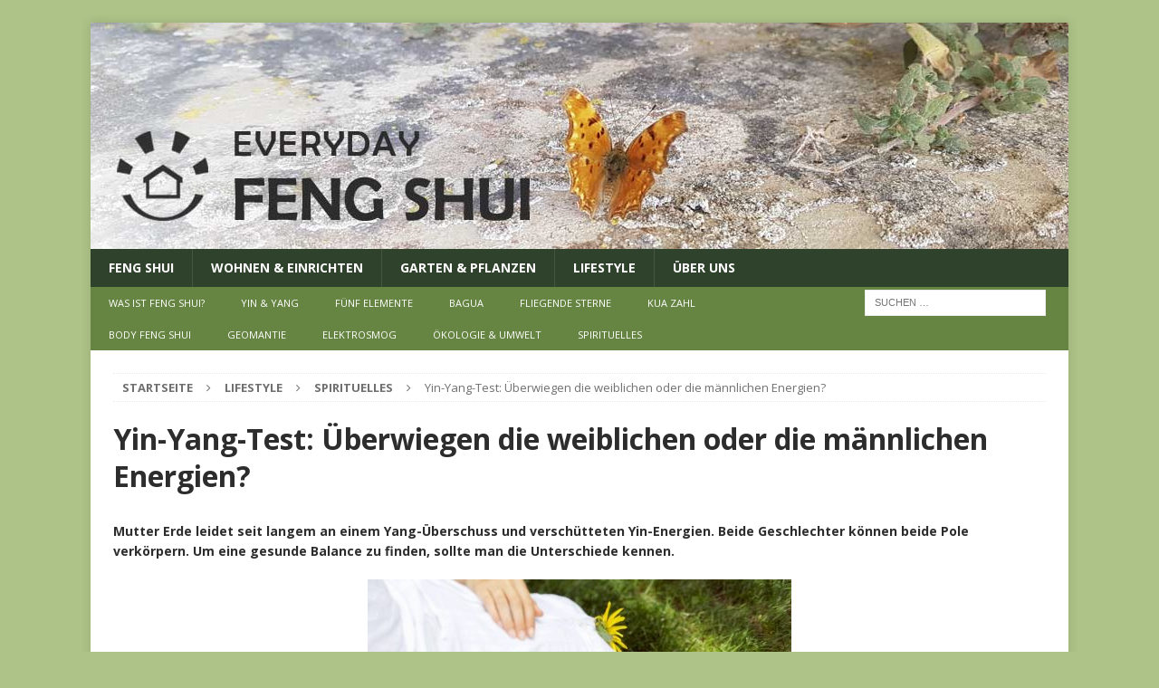

--- FILE ---
content_type: text/html; charset=UTF-8
request_url: https://www.everyday-feng-shui.de/yinyang-test-ueberwiegen-die-weiblichen-oder-die-maennlichen-energien/
body_size: 17481
content:
<!DOCTYPE html>
<html class="no-js mh-disable-sb" lang="de">
<head>
<meta charset="UTF-8">
<meta name="viewport" content="width=device-width, initial-scale=1.0">
<link rel="profile" href="http://gmpg.org/xfn/11" />
<link rel="pingback" href="https://www.everyday-feng-shui.de/feng-shui-news/xmlrpc.php" />
<meta name='robots' content='index, follow, max-image-preview:large, max-snippet:-1, max-video-preview:-1' />
	<style>img:is([sizes="auto" i], [sizes^="auto," i]) { contain-intrinsic-size: 3000px 1500px }</style>
	<style type='text/css'>
						#tarinner #dsgvonotice_footer a, .dsgvonotice_footer_separator {
							
							color: #ffffff !important;
							
						}
												
					</style>
	<!-- This site is optimized with the Yoast SEO plugin v25.9 - https://yoast.com/wordpress/plugins/seo/ -->
	<title>Yin-Yang-Test: Welche Energien überwiegen?</title>
	<meta name="description" content="Mutter Erde leidet seit langem an einem Yang-Überschuss und verschütteten Yin-Energien. Beide Geschlechter können beide Pole verkörpern. Um eine gesunde Balance zu finden, sollte man die Unterschiede kennen. " />
	<link rel="canonical" href="https://www.everyday-feng-shui.de/yinyang-test-ueberwiegen-die-weiblichen-oder-die-maennlichen-energien/" />
	<meta property="og:locale" content="de_DE" />
	<meta property="og:type" content="article" />
	<meta property="og:title" content="Yin-Yang-Test: Welche Energien überwiegen?" />
	<meta property="og:description" content="Mutter Erde leidet seit langem an einem Yang-Überschuss und verschütteten Yin-Energien. Beide Geschlechter können beide Pole verkörpern. Um eine gesunde Balance zu finden, sollte man die Unterschiede kennen. " />
	<meta property="og:url" content="https://www.everyday-feng-shui.de/yinyang-test-ueberwiegen-die-weiblichen-oder-die-maennlichen-energien/" />
	<meta property="og:site_name" content="Everyday Feng Shui" />
	<meta property="article:published_time" content="2017-09-03T08:12:38+00:00" />
	<meta property="article:modified_time" content="2025-08-31T17:14:41+00:00" />
	<meta property="og:image" content="https://www.everyday-feng-shui.de/feng-shui-news/wp-content/uploads/2017/08/Frau-Tom-Merton-flickr.jpg" />
	<meta property="og:image:width" content="1024" />
	<meta property="og:image:height" content="640" />
	<meta property="og:image:type" content="image/jpeg" />
	<meta name="author" content="Irmgard Brottrager" />
	<meta name="twitter:card" content="summary_large_image" />
	<meta name="twitter:label1" content="Verfasst von" />
	<meta name="twitter:data1" content="Irmgard Brottrager" />
	<meta name="twitter:label2" content="Geschätzte Lesezeit" />
	<meta name="twitter:data2" content="5 Minuten" />
	<script type="application/ld+json" class="yoast-schema-graph">{"@context":"https://schema.org","@graph":[{"@type":"WebPage","@id":"https://www.everyday-feng-shui.de/yinyang-test-ueberwiegen-die-weiblichen-oder-die-maennlichen-energien/","url":"https://www.everyday-feng-shui.de/yinyang-test-ueberwiegen-die-weiblichen-oder-die-maennlichen-energien/","name":"Yin-Yang-Test: Welche Energien überwiegen?","isPartOf":{"@id":"https://www.everyday-feng-shui.de/#website"},"primaryImageOfPage":{"@id":"https://www.everyday-feng-shui.de/yinyang-test-ueberwiegen-die-weiblichen-oder-die-maennlichen-energien/#primaryimage"},"image":{"@id":"https://www.everyday-feng-shui.de/yinyang-test-ueberwiegen-die-weiblichen-oder-die-maennlichen-energien/#primaryimage"},"thumbnailUrl":"https://www.everyday-feng-shui.de/feng-shui-news/wp-content/uploads/2017/08/Frau-Tom-Merton-flickr.jpg","datePublished":"2017-09-03T08:12:38+00:00","dateModified":"2025-08-31T17:14:41+00:00","author":{"@id":"https://www.everyday-feng-shui.de/#/schema/person/f24e9e0b94ecd9a5c6cc9d6bae239bb1"},"description":"Mutter Erde leidet seit langem an einem Yang-Überschuss und verschütteten Yin-Energien. Beide Geschlechter können beide Pole verkörpern. Um eine gesunde Balance zu finden, sollte man die Unterschiede kennen. ","breadcrumb":{"@id":"https://www.everyday-feng-shui.de/yinyang-test-ueberwiegen-die-weiblichen-oder-die-maennlichen-energien/#breadcrumb"},"inLanguage":"de","potentialAction":[{"@type":"ReadAction","target":["https://www.everyday-feng-shui.de/yinyang-test-ueberwiegen-die-weiblichen-oder-die-maennlichen-energien/"]}]},{"@type":"ImageObject","inLanguage":"de","@id":"https://www.everyday-feng-shui.de/yinyang-test-ueberwiegen-die-weiblichen-oder-die-maennlichen-energien/#primaryimage","url":"https://www.everyday-feng-shui.de/feng-shui-news/wp-content/uploads/2017/08/Frau-Tom-Merton-flickr.jpg","contentUrl":"https://www.everyday-feng-shui.de/feng-shui-news/wp-content/uploads/2017/08/Frau-Tom-Merton-flickr.jpg","width":1024,"height":640,"caption":"Foto (C) Tom Merton / flickr"},{"@type":"BreadcrumbList","@id":"https://www.everyday-feng-shui.de/yinyang-test-ueberwiegen-die-weiblichen-oder-die-maennlichen-energien/#breadcrumb","itemListElement":[{"@type":"ListItem","position":1,"name":"Start","item":"https://www.everyday-feng-shui.de/"},{"@type":"ListItem","position":2,"name":"Feng Shui","item":"https://www.everyday-feng-shui.de/wissen/"},{"@type":"ListItem","position":3,"name":"Yin &amp; Yang","item":"https://www.everyday-feng-shui.de/wissen/yin-yang/"},{"@type":"ListItem","position":4,"name":"Yin-Yang-Test: Überwiegen die weiblichen oder die männlichen Energien?"}]},{"@type":"WebSite","@id":"https://www.everyday-feng-shui.de/#website","url":"https://www.everyday-feng-shui.de/","name":"Everyday Feng Shui","description":"Schöner Wohnen &amp; Besser Leben mit Feng Shui","potentialAction":[{"@type":"SearchAction","target":{"@type":"EntryPoint","urlTemplate":"https://www.everyday-feng-shui.de/?s={search_term_string}"},"query-input":{"@type":"PropertyValueSpecification","valueRequired":true,"valueName":"search_term_string"}}],"inLanguage":"de"},{"@type":"Person","@id":"https://www.everyday-feng-shui.de/#/schema/person/f24e9e0b94ecd9a5c6cc9d6bae239bb1","name":"Irmgard Brottrager","image":{"@type":"ImageObject","inLanguage":"de","@id":"https://www.everyday-feng-shui.de/#/schema/person/image/","url":"https://www.everyday-feng-shui.de/feng-shui-news/wp-content/uploads/2011/06/irmgard-brottrager-s-150x150.jpg","contentUrl":"https://www.everyday-feng-shui.de/feng-shui-news/wp-content/uploads/2011/06/irmgard-brottrager-s-150x150.jpg","caption":"Irmgard Brottrager"},"description":"Irmgard Brottrager ist Dipl.Ing. für Architektur und Innenarchitektur. Sie beschäftigt sich vorzugsweise mit Themen, die mit dem Menschen und seinem Umfeld zu tun haben. Hier gibt es weitere Infos zur Autorin.","sameAs":["https://www.everyday-feng-shui.de/unser-redaktionsteam/#irmgard-brottrager"],"url":"https://www.everyday-feng-shui.de/autoren/irmgard-brottrager/"}]}</script>
	<!-- / Yoast SEO plugin. -->


<link rel='dns-prefetch' href='//www.everyday-feng-shui.de' />
<link rel='dns-prefetch' href='//fonts.googleapis.com' />
<link rel="alternate" type="application/rss+xml" title="Everyday Feng Shui &raquo; Feed" href="https://www.everyday-feng-shui.de/feed/" />
<script type="text/javascript">
/* <![CDATA[ */
window._wpemojiSettings = {"baseUrl":"https:\/\/s.w.org\/images\/core\/emoji\/16.0.1\/72x72\/","ext":".png","svgUrl":"https:\/\/s.w.org\/images\/core\/emoji\/16.0.1\/svg\/","svgExt":".svg","source":{"concatemoji":"https:\/\/www.everyday-feng-shui.de\/feng-shui-news\/wp-includes\/js\/wp-emoji-release.min.js?ver=6.8.2"}};
/*! This file is auto-generated */
!function(s,n){var o,i,e;function c(e){try{var t={supportTests:e,timestamp:(new Date).valueOf()};sessionStorage.setItem(o,JSON.stringify(t))}catch(e){}}function p(e,t,n){e.clearRect(0,0,e.canvas.width,e.canvas.height),e.fillText(t,0,0);var t=new Uint32Array(e.getImageData(0,0,e.canvas.width,e.canvas.height).data),a=(e.clearRect(0,0,e.canvas.width,e.canvas.height),e.fillText(n,0,0),new Uint32Array(e.getImageData(0,0,e.canvas.width,e.canvas.height).data));return t.every(function(e,t){return e===a[t]})}function u(e,t){e.clearRect(0,0,e.canvas.width,e.canvas.height),e.fillText(t,0,0);for(var n=e.getImageData(16,16,1,1),a=0;a<n.data.length;a++)if(0!==n.data[a])return!1;return!0}function f(e,t,n,a){switch(t){case"flag":return n(e,"\ud83c\udff3\ufe0f\u200d\u26a7\ufe0f","\ud83c\udff3\ufe0f\u200b\u26a7\ufe0f")?!1:!n(e,"\ud83c\udde8\ud83c\uddf6","\ud83c\udde8\u200b\ud83c\uddf6")&&!n(e,"\ud83c\udff4\udb40\udc67\udb40\udc62\udb40\udc65\udb40\udc6e\udb40\udc67\udb40\udc7f","\ud83c\udff4\u200b\udb40\udc67\u200b\udb40\udc62\u200b\udb40\udc65\u200b\udb40\udc6e\u200b\udb40\udc67\u200b\udb40\udc7f");case"emoji":return!a(e,"\ud83e\udedf")}return!1}function g(e,t,n,a){var r="undefined"!=typeof WorkerGlobalScope&&self instanceof WorkerGlobalScope?new OffscreenCanvas(300,150):s.createElement("canvas"),o=r.getContext("2d",{willReadFrequently:!0}),i=(o.textBaseline="top",o.font="600 32px Arial",{});return e.forEach(function(e){i[e]=t(o,e,n,a)}),i}function t(e){var t=s.createElement("script");t.src=e,t.defer=!0,s.head.appendChild(t)}"undefined"!=typeof Promise&&(o="wpEmojiSettingsSupports",i=["flag","emoji"],n.supports={everything:!0,everythingExceptFlag:!0},e=new Promise(function(e){s.addEventListener("DOMContentLoaded",e,{once:!0})}),new Promise(function(t){var n=function(){try{var e=JSON.parse(sessionStorage.getItem(o));if("object"==typeof e&&"number"==typeof e.timestamp&&(new Date).valueOf()<e.timestamp+604800&&"object"==typeof e.supportTests)return e.supportTests}catch(e){}return null}();if(!n){if("undefined"!=typeof Worker&&"undefined"!=typeof OffscreenCanvas&&"undefined"!=typeof URL&&URL.createObjectURL&&"undefined"!=typeof Blob)try{var e="postMessage("+g.toString()+"("+[JSON.stringify(i),f.toString(),p.toString(),u.toString()].join(",")+"));",a=new Blob([e],{type:"text/javascript"}),r=new Worker(URL.createObjectURL(a),{name:"wpTestEmojiSupports"});return void(r.onmessage=function(e){c(n=e.data),r.terminate(),t(n)})}catch(e){}c(n=g(i,f,p,u))}t(n)}).then(function(e){for(var t in e)n.supports[t]=e[t],n.supports.everything=n.supports.everything&&n.supports[t],"flag"!==t&&(n.supports.everythingExceptFlag=n.supports.everythingExceptFlag&&n.supports[t]);n.supports.everythingExceptFlag=n.supports.everythingExceptFlag&&!n.supports.flag,n.DOMReady=!1,n.readyCallback=function(){n.DOMReady=!0}}).then(function(){return e}).then(function(){var e;n.supports.everything||(n.readyCallback(),(e=n.source||{}).concatemoji?t(e.concatemoji):e.wpemoji&&e.twemoji&&(t(e.twemoji),t(e.wpemoji)))}))}((window,document),window._wpemojiSettings);
/* ]]> */
</script>
<style id='wp-emoji-styles-inline-css' type='text/css'>

	img.wp-smiley, img.emoji {
		display: inline !important;
		border: none !important;
		box-shadow: none !important;
		height: 1em !important;
		width: 1em !important;
		margin: 0 0.07em !important;
		vertical-align: -0.1em !important;
		background: none !important;
		padding: 0 !important;
	}
</style>
<link rel="stylesheet" href="https://www.everyday-feng-shui.de/feng-shui-news/wp-content/cache/minify/cb9e1.css" media="all" />

<style id='classic-theme-styles-inline-css' type='text/css'>
/*! This file is auto-generated */
.wp-block-button__link{color:#fff;background-color:#32373c;border-radius:9999px;box-shadow:none;text-decoration:none;padding:calc(.667em + 2px) calc(1.333em + 2px);font-size:1.125em}.wp-block-file__button{background:#32373c;color:#fff;text-decoration:none}
</style>
<style id='global-styles-inline-css' type='text/css'>
:root{--wp--preset--aspect-ratio--square: 1;--wp--preset--aspect-ratio--4-3: 4/3;--wp--preset--aspect-ratio--3-4: 3/4;--wp--preset--aspect-ratio--3-2: 3/2;--wp--preset--aspect-ratio--2-3: 2/3;--wp--preset--aspect-ratio--16-9: 16/9;--wp--preset--aspect-ratio--9-16: 9/16;--wp--preset--color--black: #000000;--wp--preset--color--cyan-bluish-gray: #abb8c3;--wp--preset--color--white: #ffffff;--wp--preset--color--pale-pink: #f78da7;--wp--preset--color--vivid-red: #cf2e2e;--wp--preset--color--luminous-vivid-orange: #ff6900;--wp--preset--color--luminous-vivid-amber: #fcb900;--wp--preset--color--light-green-cyan: #7bdcb5;--wp--preset--color--vivid-green-cyan: #00d084;--wp--preset--color--pale-cyan-blue: #8ed1fc;--wp--preset--color--vivid-cyan-blue: #0693e3;--wp--preset--color--vivid-purple: #9b51e0;--wp--preset--gradient--vivid-cyan-blue-to-vivid-purple: linear-gradient(135deg,rgba(6,147,227,1) 0%,rgb(155,81,224) 100%);--wp--preset--gradient--light-green-cyan-to-vivid-green-cyan: linear-gradient(135deg,rgb(122,220,180) 0%,rgb(0,208,130) 100%);--wp--preset--gradient--luminous-vivid-amber-to-luminous-vivid-orange: linear-gradient(135deg,rgba(252,185,0,1) 0%,rgba(255,105,0,1) 100%);--wp--preset--gradient--luminous-vivid-orange-to-vivid-red: linear-gradient(135deg,rgba(255,105,0,1) 0%,rgb(207,46,46) 100%);--wp--preset--gradient--very-light-gray-to-cyan-bluish-gray: linear-gradient(135deg,rgb(238,238,238) 0%,rgb(169,184,195) 100%);--wp--preset--gradient--cool-to-warm-spectrum: linear-gradient(135deg,rgb(74,234,220) 0%,rgb(151,120,209) 20%,rgb(207,42,186) 40%,rgb(238,44,130) 60%,rgb(251,105,98) 80%,rgb(254,248,76) 100%);--wp--preset--gradient--blush-light-purple: linear-gradient(135deg,rgb(255,206,236) 0%,rgb(152,150,240) 100%);--wp--preset--gradient--blush-bordeaux: linear-gradient(135deg,rgb(254,205,165) 0%,rgb(254,45,45) 50%,rgb(107,0,62) 100%);--wp--preset--gradient--luminous-dusk: linear-gradient(135deg,rgb(255,203,112) 0%,rgb(199,81,192) 50%,rgb(65,88,208) 100%);--wp--preset--gradient--pale-ocean: linear-gradient(135deg,rgb(255,245,203) 0%,rgb(182,227,212) 50%,rgb(51,167,181) 100%);--wp--preset--gradient--electric-grass: linear-gradient(135deg,rgb(202,248,128) 0%,rgb(113,206,126) 100%);--wp--preset--gradient--midnight: linear-gradient(135deg,rgb(2,3,129) 0%,rgb(40,116,252) 100%);--wp--preset--font-size--small: 13px;--wp--preset--font-size--medium: 20px;--wp--preset--font-size--large: 36px;--wp--preset--font-size--x-large: 42px;--wp--preset--spacing--20: 0.44rem;--wp--preset--spacing--30: 0.67rem;--wp--preset--spacing--40: 1rem;--wp--preset--spacing--50: 1.5rem;--wp--preset--spacing--60: 2.25rem;--wp--preset--spacing--70: 3.38rem;--wp--preset--spacing--80: 5.06rem;--wp--preset--shadow--natural: 6px 6px 9px rgba(0, 0, 0, 0.2);--wp--preset--shadow--deep: 12px 12px 50px rgba(0, 0, 0, 0.4);--wp--preset--shadow--sharp: 6px 6px 0px rgba(0, 0, 0, 0.2);--wp--preset--shadow--outlined: 6px 6px 0px -3px rgba(255, 255, 255, 1), 6px 6px rgba(0, 0, 0, 1);--wp--preset--shadow--crisp: 6px 6px 0px rgba(0, 0, 0, 1);}:where(.is-layout-flex){gap: 0.5em;}:where(.is-layout-grid){gap: 0.5em;}body .is-layout-flex{display: flex;}.is-layout-flex{flex-wrap: wrap;align-items: center;}.is-layout-flex > :is(*, div){margin: 0;}body .is-layout-grid{display: grid;}.is-layout-grid > :is(*, div){margin: 0;}:where(.wp-block-columns.is-layout-flex){gap: 2em;}:where(.wp-block-columns.is-layout-grid){gap: 2em;}:where(.wp-block-post-template.is-layout-flex){gap: 1.25em;}:where(.wp-block-post-template.is-layout-grid){gap: 1.25em;}.has-black-color{color: var(--wp--preset--color--black) !important;}.has-cyan-bluish-gray-color{color: var(--wp--preset--color--cyan-bluish-gray) !important;}.has-white-color{color: var(--wp--preset--color--white) !important;}.has-pale-pink-color{color: var(--wp--preset--color--pale-pink) !important;}.has-vivid-red-color{color: var(--wp--preset--color--vivid-red) !important;}.has-luminous-vivid-orange-color{color: var(--wp--preset--color--luminous-vivid-orange) !important;}.has-luminous-vivid-amber-color{color: var(--wp--preset--color--luminous-vivid-amber) !important;}.has-light-green-cyan-color{color: var(--wp--preset--color--light-green-cyan) !important;}.has-vivid-green-cyan-color{color: var(--wp--preset--color--vivid-green-cyan) !important;}.has-pale-cyan-blue-color{color: var(--wp--preset--color--pale-cyan-blue) !important;}.has-vivid-cyan-blue-color{color: var(--wp--preset--color--vivid-cyan-blue) !important;}.has-vivid-purple-color{color: var(--wp--preset--color--vivid-purple) !important;}.has-black-background-color{background-color: var(--wp--preset--color--black) !important;}.has-cyan-bluish-gray-background-color{background-color: var(--wp--preset--color--cyan-bluish-gray) !important;}.has-white-background-color{background-color: var(--wp--preset--color--white) !important;}.has-pale-pink-background-color{background-color: var(--wp--preset--color--pale-pink) !important;}.has-vivid-red-background-color{background-color: var(--wp--preset--color--vivid-red) !important;}.has-luminous-vivid-orange-background-color{background-color: var(--wp--preset--color--luminous-vivid-orange) !important;}.has-luminous-vivid-amber-background-color{background-color: var(--wp--preset--color--luminous-vivid-amber) !important;}.has-light-green-cyan-background-color{background-color: var(--wp--preset--color--light-green-cyan) !important;}.has-vivid-green-cyan-background-color{background-color: var(--wp--preset--color--vivid-green-cyan) !important;}.has-pale-cyan-blue-background-color{background-color: var(--wp--preset--color--pale-cyan-blue) !important;}.has-vivid-cyan-blue-background-color{background-color: var(--wp--preset--color--vivid-cyan-blue) !important;}.has-vivid-purple-background-color{background-color: var(--wp--preset--color--vivid-purple) !important;}.has-black-border-color{border-color: var(--wp--preset--color--black) !important;}.has-cyan-bluish-gray-border-color{border-color: var(--wp--preset--color--cyan-bluish-gray) !important;}.has-white-border-color{border-color: var(--wp--preset--color--white) !important;}.has-pale-pink-border-color{border-color: var(--wp--preset--color--pale-pink) !important;}.has-vivid-red-border-color{border-color: var(--wp--preset--color--vivid-red) !important;}.has-luminous-vivid-orange-border-color{border-color: var(--wp--preset--color--luminous-vivid-orange) !important;}.has-luminous-vivid-amber-border-color{border-color: var(--wp--preset--color--luminous-vivid-amber) !important;}.has-light-green-cyan-border-color{border-color: var(--wp--preset--color--light-green-cyan) !important;}.has-vivid-green-cyan-border-color{border-color: var(--wp--preset--color--vivid-green-cyan) !important;}.has-pale-cyan-blue-border-color{border-color: var(--wp--preset--color--pale-cyan-blue) !important;}.has-vivid-cyan-blue-border-color{border-color: var(--wp--preset--color--vivid-cyan-blue) !important;}.has-vivid-purple-border-color{border-color: var(--wp--preset--color--vivid-purple) !important;}.has-vivid-cyan-blue-to-vivid-purple-gradient-background{background: var(--wp--preset--gradient--vivid-cyan-blue-to-vivid-purple) !important;}.has-light-green-cyan-to-vivid-green-cyan-gradient-background{background: var(--wp--preset--gradient--light-green-cyan-to-vivid-green-cyan) !important;}.has-luminous-vivid-amber-to-luminous-vivid-orange-gradient-background{background: var(--wp--preset--gradient--luminous-vivid-amber-to-luminous-vivid-orange) !important;}.has-luminous-vivid-orange-to-vivid-red-gradient-background{background: var(--wp--preset--gradient--luminous-vivid-orange-to-vivid-red) !important;}.has-very-light-gray-to-cyan-bluish-gray-gradient-background{background: var(--wp--preset--gradient--very-light-gray-to-cyan-bluish-gray) !important;}.has-cool-to-warm-spectrum-gradient-background{background: var(--wp--preset--gradient--cool-to-warm-spectrum) !important;}.has-blush-light-purple-gradient-background{background: var(--wp--preset--gradient--blush-light-purple) !important;}.has-blush-bordeaux-gradient-background{background: var(--wp--preset--gradient--blush-bordeaux) !important;}.has-luminous-dusk-gradient-background{background: var(--wp--preset--gradient--luminous-dusk) !important;}.has-pale-ocean-gradient-background{background: var(--wp--preset--gradient--pale-ocean) !important;}.has-electric-grass-gradient-background{background: var(--wp--preset--gradient--electric-grass) !important;}.has-midnight-gradient-background{background: var(--wp--preset--gradient--midnight) !important;}.has-small-font-size{font-size: var(--wp--preset--font-size--small) !important;}.has-medium-font-size{font-size: var(--wp--preset--font-size--medium) !important;}.has-large-font-size{font-size: var(--wp--preset--font-size--large) !important;}.has-x-large-font-size{font-size: var(--wp--preset--font-size--x-large) !important;}
:where(.wp-block-post-template.is-layout-flex){gap: 1.25em;}:where(.wp-block-post-template.is-layout-grid){gap: 1.25em;}
:where(.wp-block-columns.is-layout-flex){gap: 2em;}:where(.wp-block-columns.is-layout-grid){gap: 2em;}
:root :where(.wp-block-pullquote){font-size: 1.5em;line-height: 1.6;}
</style>
<link rel="stylesheet" href="https://www.everyday-feng-shui.de/feng-shui-news/wp-content/cache/minify/73918.css" media="all" />








<link rel='stylesheet' id='mh-google-fonts-css' href='https://fonts.googleapis.com/css?family=Open+Sans:300,400,400italic,600,700' type='text/css' media='all' />
<script  src="https://www.everyday-feng-shui.de/feng-shui-news/wp-content/cache/minify/4e7ad.js"></script>


<script type="text/javascript" id="dsdvo_tarteaucitron-js-extra">
/* <![CDATA[ */
var parms = {"version":"4.9","close_popup_auto":"off","animation_time":"1000","text_policy":"Datenschutzbedingungen","buttoncustomizebackground":"transparent","buttoncustomizetextcolor":"#79b51f","text_imprint":"Impressum","btn_text_save":"Auswahl speichern","checkbox_externals_label":"Externe Dienste","checkbox_statistics_label":"Statistiken","checkbox_essentials_label":"Essenziell","nolabel":"NEIN","yeslabel":"JA","showpolicyname":"Datenschutzbedingungen \/ Cookies angezeigen","maincatname":"Allgemeine Cookies","language":"de","woocommercecookies":" ","polylangcookie":"","usenocookies":"Dieser Dienst nutzt keine Cookies.","cookietextheader":"Datenschutzeinstellungen","nocookietext":"Dieser Dienst hat keine Cookies gespeichert.","cookietextusage":"Gespeicherte Cookies:","cookietextusagebefore":"Folgende Cookies k\u00f6nnen gespeichert werden:","adminajaxurl":"https:\/\/www.everyday-feng-shui.de\/feng-shui-news\/wp-admin\/admin-ajax.php","vgwort_defaultoptinout":"optin","koko_defaultoptinout":"optin","ga_defaultoptinout":"optin","notice_design":"dark","expiretime":"7","noticestyle":"style1","backgroundcolor":"#333","textcolor":"#ffffff","buttonbackground":"#fff","buttontextcolor":"#333","buttonlinkcolor":"","cookietext":"<p>Wir verwenden technisch notwendige Cookies auf unserer Webseite sowie externe Dienste.\nStandardm\u00e4\u00dfig sind alle externen Dienste deaktiviert. Sie k\u00f6nnen diese jedoch nach belieben aktivieren & deaktivieren.\nF\u00fcr weitere Informationen lesen Sie unsere Datenschutzbestimmungen.<\/p>\n","cookieaccepttext":"Akzeptieren","btn_text_customize":"Personalisieren","cookietextscroll":"Durch das fortgesetzte bl\u00e4ttern stimmen Sie der Nutzung von externen Diensten und Cookies zu.","imprinturl":"","policyurl":"https:\/\/www.everyday-feng-shui.de\/impressum\/","policyurltext":"Hier finden Sie unsere Datenschutzbestimmungen","ablehnentxt":"Ablehnen","ablehnentext":"Sie haben die Bedingungen abgelehnt. Sie werden daher auf google.de weitergeleitet.","ablehnenurl":"www.google.de","showrejectbtn":"off","popupagbs":" ","languageswitcher":" ","pixelorderid":"","fbpixel_content_type":"","fbpixel_content_ids":"","fbpixel_currency":"","fbpixel_product_cat":"","fbpixel_content_name":"","fbpixel_product_price":"","isbuyedsendet":"","pixelevent":"","pixeleventcurrency":"","pixeleventamount":"","outgoing_text":"<p><strong>Sie verlassen nun unsere Internetpr\u00e4senz<\/strong><\/p>\n<p>Da Sie auf einen externen Link geklickt haben verlassen Sie nun unsere Internetpr\u00e4senz.<\/p>\n<p>Sind Sie damit einverstanden so klicken Sie auf den nachfolgenden Button:<\/p>\n","youtube_spt":"","twitter_spt":"","linkedin_spt":"","shareaholic_spt":"","vimeo_spt":"","vgwort_spt":"","accepttext":"Zulassen","policytextbtn":"Datenschutzbedingungen","show_layertext":"off"};
/* ]]> */
</script>
<script  src="https://www.everyday-feng-shui.de/feng-shui-news/wp-content/cache/minify/173e2.js"></script>

<script type="text/javascript" id="dsgvoaio_inline_js-js-after">
/* <![CDATA[ */
jQuery( document ).ready(function() {
					
					tarteaucitron.init({

						"hashtag": "#tarteaucitron",

						"cookieName": "dsgvoaiowp_cookie", 

						"highPrivacy": true,

						"orientation": "center",

						"adblocker": false, 

						"showAlertSmall": true, 

						"cookieslist": true, 

						"removeCredit": true, 

						"expireCookie": 7, 

						"handleBrowserDNTRequest": false, 

						//"cookieDomain": ".everyday-feng-shui.de" 

						"removeCredit": true, 

						"moreInfoLink": false, 

						});
					});	
				var tarteaucitronForceLanguage = 'de'
/* ]]> */
</script>
<script  src="https://www.everyday-feng-shui.de/feng-shui-news/wp-content/cache/minify/0e4f2.js"></script>



<link rel="https://api.w.org/" href="https://www.everyday-feng-shui.de/wp-json/" /><link rel="alternate" title="JSON" type="application/json" href="https://www.everyday-feng-shui.de/wp-json/wp/v2/posts/49661" /><link rel="EditURI" type="application/rsd+xml" title="RSD" href="https://www.everyday-feng-shui.de/feng-shui-news/xmlrpc.php?rsd" />
<meta name="generator" content="WordPress 6.8.2" />
<link rel='shortlink' href='https://www.everyday-feng-shui.de/?p=49661' />
<link rel="alternate" title="oEmbed (JSON)" type="application/json+oembed" href="https://www.everyday-feng-shui.de/wp-json/oembed/1.0/embed?url=https%3A%2F%2Fwww.everyday-feng-shui.de%2Fyinyang-test-ueberwiegen-die-weiblichen-oder-die-maennlichen-energien%2F" />
<link rel="alternate" title="oEmbed (XML)" type="text/xml+oembed" href="https://www.everyday-feng-shui.de/wp-json/oembed/1.0/embed?url=https%3A%2F%2Fwww.everyday-feng-shui.de%2Fyinyang-test-ueberwiegen-die-weiblichen-oder-die-maennlichen-energien%2F&#038;format=xml" />
<style type="text/css">
.mh-header { background: #668442; }
.mh-navigation li:hover, .mh-navigation ul li:hover > ul, .mh-main-nav-wrap, .mh-main-nav, .mh-social-nav li a:hover, .entry-tags li, .mh-slider-caption, .mh-widget-layout8 .mh-widget-title .mh-footer-widget-title-inner, .mh-widget-col-1 .mh-slider-caption, .mh-widget-col-1 .mh-posts-lineup-caption, .mh-carousel-layout1, .mh-spotlight-widget, .mh-social-widget li a, .mh-author-bio-widget, .mh-footer-widget .mh-tab-comment-excerpt, .mh-nip-item:hover .mh-nip-overlay, .mh-widget .tagcloud a, .mh-footer-widget .tagcloud a, .mh-footer, .mh-copyright-wrap, input[type=submit]:hover, #infinite-handle span:hover { background: #2f422b; }
.mh-extra-nav-bg { background: rgba(47, 66, 43, 0.2); }
.mh-slider-caption, .mh-posts-stacked-title, .mh-posts-lineup-caption { background: #2f422b; background: rgba(47, 66, 43, 0.8); }
@media screen and (max-width: 900px) { #mh-mobile .mh-slider-caption, #mh-mobile .mh-posts-lineup-caption { background: rgba(47, 66, 43, 1); } }
.slicknav_menu, .slicknav_nav ul, #mh-mobile .mh-footer-widget .mh-posts-stacked-overlay { border-color: #2f422b; }
.mh-copyright, .mh-copyright a { color: #fff; }
.mh-widget-layout4 .mh-widget-title { background: #668442; background: rgba(102, 132, 66, 0.6); }
.mh-preheader, .mh-wide-layout .mh-subheader, .mh-ticker-title, .mh-main-nav li:hover, .mh-footer-nav, .slicknav_menu, .slicknav_btn, .slicknav_nav .slicknav_item:hover, .slicknav_nav a:hover, .mh-back-to-top, .mh-subheading, .entry-tags .fa, .entry-tags li:hover, .mh-widget-layout2 .mh-widget-title, .mh-widget-layout4 .mh-widget-title-inner, .mh-widget-layout4 .mh-footer-widget-title, .mh-widget-layout5 .mh-widget-title-inner, .mh-widget-layout6 .mh-widget-title, #mh-mobile .flex-control-paging li a.flex-active, .mh-image-caption, .mh-carousel-layout1 .mh-carousel-caption, .mh-tab-button.active, .mh-tab-button.active:hover, .mh-footer-widget .mh-tab-button.active, .mh-social-widget li:hover a, .mh-footer-widget .mh-social-widget li a, .mh-footer-widget .mh-author-bio-widget, .tagcloud a:hover, .mh-widget .tagcloud a:hover, .mh-footer-widget .tagcloud a:hover, .mh-posts-stacked-item .mh-meta, .page-numbers:hover, .mh-loop-pagination .current, .mh-comments-pagination .current, .pagelink, a:hover .pagelink, input[type=submit], #infinite-handle span { background: #668442; }
.mh-main-nav-wrap .slicknav_nav ul, blockquote, .mh-widget-layout1 .mh-widget-title, .mh-widget-layout3 .mh-widget-title, .mh-widget-layout5 .mh-widget-title, .mh-widget-layout8 .mh-widget-title:after, #mh-mobile .mh-slider-caption, .mh-carousel-layout1, .mh-spotlight-widget, .mh-author-bio-widget, .mh-author-bio-title, .mh-author-bio-image-frame, .mh-video-widget, .mh-tab-buttons, textarea:hover, input[type=text]:hover, input[type=email]:hover, input[type=tel]:hover, input[type=url]:hover { border-color: #668442; }
.mh-header-tagline, .mh-dropcap, .mh-carousel-layout1 .flex-direction-nav a, .mh-carousel-layout2 .mh-carousel-caption, .mh-posts-digest-small-category, .mh-posts-lineup-more, .bypostauthor .fn:after, .mh-comment-list .comment-reply-link:before, #respond #cancel-comment-reply-link:before { color: #668442; }
.mh-subheader, .page-numbers, a .pagelink, .mh-widget-layout3 .mh-widget-title, .mh-widget .search-form, .mh-tab-button, .mh-tab-content, .mh-nip-widget, .mh-magazine-facebook-page-widget, .mh-social-widget, .mh-posts-horizontal-widget, .mh-ad-spot, .mh-info-spot { background: #668442; }
.mh-tab-post-item { border-color: rgba(255, 255, 255, 0.3); }
.mh-tab-comment-excerpt { background: rgba(255, 255, 255, 0.6); }
body, a, blockquote, blockquote cite, .post .entry-title, .page-title, .entry-content h1, .entry-content h2, .entry-content h3, .entry-content h4, .entry-content h5, .entry-content h6, .wp-caption-text, .wp-block-image figcaption, .wp-block-audio figcaption, #respond .comment-reply-title, #respond #cancel-comment-reply-link, #respond .logged-in-as a, .mh-ping-list .mh-ping-item a, .mh-widget-layout1 .mh-widget-title, .mh-widget-layout7 .mh-widget-title, .mh-widget-layout8 .mh-widget-title, .mh-slider-layout4 .mh-slider-caption, .mh-slider-layout4 .mh-slider-caption a, .mh-slider-layout4 .mh-slider-caption a:hover { color: #2d2d2d; }
.mh-header-nav-bottom li a, .mh-social-nav-bottom .fa-mh-social, .mh-boxed-layout .mh-ticker-item-bottom a, .mh-header-date-bottom, .page-numbers, a .pagelink, .mh-widget-layout3 .mh-widget-title, .mh-widget-layout3 .mh-widget-title a, .mh-tabbed-widget, .mh-tabbed-widget a, .mh-posts-horizontal-title a { color: #ffffff; }
.mh-meta, .mh-meta a, .mh-breadcrumb, .mh-breadcrumb a, .mh-comment-list .comment-meta, .mh-comment-list .comment-meta a, .mh-comment-list .comment-reply-link, .mh-user-data, .widget_rss .rss-date, .widget_rss cite { color: #707070; }
.entry-content a { color: #537a11; }
a:hover, .entry-content a:hover, #respond a:hover, #respond #cancel-comment-reply-link:hover, #respond .logged-in-as a:hover, .mh-comment-list .comment-meta a:hover, .mh-ping-list .mh-ping-item a:hover, .mh-meta a:hover, .mh-breadcrumb a:hover, .mh-tabbed-widget a:hover { color: #537a11; }
</style>
<!--[if lt IE 9]>
<script src="https://www.everyday-feng-shui.de/feng-shui-news/wp-content/themes/mh-magazine/js/css3-mediaqueries.js"></script>
<![endif]-->
<style type="text/css" id="custom-background-css">
body.custom-background { background-color: #adc387; }
</style>
			<style type="text/css" id="wp-custom-css">
			.heateorSssClear {margin: 0 0 12px 0}
a {color: #537a11}		</style>
		</head>
<body id="mh-mobile" class="wp-singular post-template-default single single-post postid-49661 single-format-standard custom-background wp-theme-mh-magazine mh-boxed-layout mh-right-sb mh-loop-layout1 mh-widget-layout1 mh-loop-hide-caption" itemscope="itemscope" itemtype="https://schema.org/WebPage">
<div class="mh-container mh-container-outer">
<div class="mh-header-nav-mobile clearfix"></div>
<header class="mh-header" itemscope="itemscope" itemtype="https://schema.org/WPHeader">
	<div class="mh-container mh-container-inner clearfix">
		<div class="mh-custom-header clearfix">
<a class="mh-header-image-link" href="https://www.everyday-feng-shui.de/" title="Everyday Feng Shui" rel="home">
<img class="mh-header-image" src="https://www.everyday-feng-shui.de/feng-shui-news/wp-content/uploads/2020/01/everyday-feng-shui-header.jpg" height="250" width="1080" alt="Everyday Feng Shui" />
</a>
</div>
	</div>
	<div class="mh-main-nav-wrap">
		<nav class="mh-navigation mh-main-nav mh-container mh-container-inner clearfix" itemscope="itemscope" itemtype="https://schema.org/SiteNavigationElement">
			<div class="menu-top-navigation-container"><ul id="menu-top-navigation" class="menu"><li id="menu-item-51451" class="menu-item menu-item-type-taxonomy menu-item-object-category current-post-ancestor menu-item-51451"><a href="https://www.everyday-feng-shui.de/wissen/">Feng Shui</a></li>
<li id="menu-item-51330" class="menu-item menu-item-type-taxonomy menu-item-object-category menu-item-51330"><a href="https://www.everyday-feng-shui.de/wohnen-einrichten/">Wohnen &amp; Einrichten</a></li>
<li id="menu-item-51455" class="menu-item menu-item-type-taxonomy menu-item-object-category menu-item-51455"><a href="https://www.everyday-feng-shui.de/garten-pflanzen/">Garten &amp; Pflanzen</a></li>
<li id="menu-item-52076" class="menu-item menu-item-type-taxonomy menu-item-object-category current-post-ancestor menu-item-52076"><a href="https://www.everyday-feng-shui.de/lifestyle/">Lifestyle</a></li>
<li id="menu-item-68088" class="menu-item menu-item-type-post_type menu-item-object-post menu-item-68088"><a href="https://www.everyday-feng-shui.de/unser-redaktionsteam/">Über uns</a></li>
</ul></div>		</nav>
	</div>
	</header>
	<div class="mh-subheader">
		<div class="mh-container mh-container-inner mh-row clearfix">
							<div class="mh-header-bar-content mh-header-bar-bottom-left mh-col-2-3 clearfix">
											<nav class="mh-navigation mh-header-nav mh-header-nav-bottom clearfix" itemscope="itemscope" itemtype="https://schema.org/SiteNavigationElement">
							<div class="menu-sub-navigation-container"><ul id="menu-sub-navigation" class="menu"><li id="menu-item-45405" class="menu-item menu-item-type-custom menu-item-object-custom menu-item-45405"><a href="https://www.everyday-feng-shui.de/was-ist-feng-shui/">Was ist Feng Shui?</a></li>
<li id="menu-item-51723" class="menu-item menu-item-type-taxonomy menu-item-object-category current-post-ancestor current-menu-parent current-post-parent menu-item-51723"><a href="https://www.everyday-feng-shui.de/wissen/yin-yang/">Yin &amp; Yang</a></li>
<li id="menu-item-51764" class="menu-item menu-item-type-taxonomy menu-item-object-category menu-item-51764"><a href="https://www.everyday-feng-shui.de/wissen/fuenf-elemente/">Fünf Elemente</a></li>
<li id="menu-item-51853" class="menu-item menu-item-type-taxonomy menu-item-object-category menu-item-51853"><a href="https://www.everyday-feng-shui.de/wissen/bagua/">Bagua</a></li>
<li id="menu-item-51818" class="menu-item menu-item-type-taxonomy menu-item-object-category menu-item-51818"><a href="https://www.everyday-feng-shui.de/wissen/fliegende-sterne/">Fliegende Sterne</a></li>
<li id="menu-item-51691" class="menu-item menu-item-type-custom menu-item-object-custom menu-item-51691"><a href="https://www.everyday-feng-shui.de/kua-zahl-berechnen.html">Kua Zahl</a></li>
<li id="menu-item-63912" class="menu-item menu-item-type-taxonomy menu-item-object-category menu-item-63912"><a href="https://www.everyday-feng-shui.de/lifestyle/body-feng-shui/">Body Feng Shui</a></li>
<li id="menu-item-63926" class="menu-item menu-item-type-taxonomy menu-item-object-category menu-item-63926"><a href="https://www.everyday-feng-shui.de/lifestyle/geomantie/">Geomantie</a></li>
<li id="menu-item-52078" class="menu-item menu-item-type-taxonomy menu-item-object-category menu-item-52078"><a href="https://www.everyday-feng-shui.de/lifestyle/elektrosmog/">Elektrosmog</a></li>
<li id="menu-item-63922" class="menu-item menu-item-type-taxonomy menu-item-object-category menu-item-63922"><a href="https://www.everyday-feng-shui.de/lifestyle/oekologie/">Ökologie &amp; Umwelt</a></li>
<li id="menu-item-51707" class="menu-item menu-item-type-taxonomy menu-item-object-category current-post-ancestor current-menu-parent current-post-parent menu-item-51707"><a href="https://www.everyday-feng-shui.de/lifestyle/spirituelles/">Spirituelles</a></li>
</ul></div>						</nav>
									</div>
										<div class="mh-header-bar-content mh-header-bar-bottom-right mh-col-1-3 clearfix">
											<aside class="mh-header-search mh-header-search-bottom">
							<form role="search" method="get" class="search-form" action="https://www.everyday-feng-shui.de/">
				<label>
					<span class="screen-reader-text">Suche nach:</span>
					<input type="search" class="search-field" placeholder="Suchen …" value="" name="s" />
				</label>
				<input type="submit" class="search-submit" value="Suchen" />
			</form>						</aside>
									</div>
					</div>
	</div>
<div class="mh-wrapper clearfix">
	<div class="mh-main clearfix">
		<div id="main-content" class="mh-content" role="main" itemprop="mainContentOfPage"><nav class="mh-breadcrumb" itemscope itemtype="http://schema.org/BreadcrumbList"><span itemprop="itemListElement" itemscope itemtype="http://schema.org/ListItem"><a href="https://www.everyday-feng-shui.de" itemprop="item"><span itemprop="name">Startseite</span></a><meta itemprop="position" content="1" /></span><span class="mh-breadcrumb-delimiter"><i class="fa fa-angle-right"></i></span><a href="https://www.everyday-feng-shui.de/lifestyle/">Lifestyle</a><span class="mh-breadcrumb-delimiter"><i class="fa fa-angle-right"></i></span><span itemprop="itemListElement" itemscope itemtype="http://schema.org/ListItem"><a href="https://www.everyday-feng-shui.de/lifestyle/spirituelles/" itemprop="item"><span itemprop="name">Spirituelles</span></a><meta itemprop="position" content="2" /></span><span class="mh-breadcrumb-delimiter"><i class="fa fa-angle-right"></i></span>Yin-Yang-Test: Überwiegen die weiblichen oder die männlichen Energien?</nav>
<article id="post-49661" class="post-49661 post type-post status-publish format-standard has-post-thumbnail hentry category-spirituelles category-yin-yang tag-body-feng-shui tag-europaeisches-feng-shui tag-polaritaet tag-weiblichkeit tag-westliches-feng-shui tag-yin-und-yang">
	<header class="entry-header clearfix"><h1 class="entry-title">Yin-Yang-Test: Überwiegen die weiblichen oder die männlichen Energien?</h1>	</header>
		<div class="entry-content clearfix"><p><strong>Mutter Erde leidet seit langem an einem Yang-Überschuss und verschütteten Yin-Energien. Beide Geschlechter können beide Pole verkörpern. Um eine gesunde Balance zu finden, sollte man die Unterschiede kennen. </strong></p>
<figure id="attachment_49663" aria-describedby="caption-attachment-49663" style="width: 468px" class="wp-caption aligncenter"><a href="https://www.everyday-feng-shui.de/feng-shui-news/wp-content/uploads/2017/08/Frau-Tom-Merton-flickr.jpg"><img fetchpriority="high" decoding="async" class="wp-image-49663 size-large" src="https://www.everyday-feng-shui.de/feng-shui-news/wp-content/uploads/2017/08/Frau-Tom-Merton-flickr-468x293.jpg" alt="Foto (C) Tom Merton / flickr" width="468" height="293" srcset="https://www.everyday-feng-shui.de/feng-shui-news/wp-content/uploads/2017/08/Frau-Tom-Merton-flickr-468x293.jpg 468w, https://www.everyday-feng-shui.de/feng-shui-news/wp-content/uploads/2017/08/Frau-Tom-Merton-flickr-300x188.jpg 300w, https://www.everyday-feng-shui.de/feng-shui-news/wp-content/uploads/2017/08/Frau-Tom-Merton-flickr-768x480.jpg 768w, https://www.everyday-feng-shui.de/feng-shui-news/wp-content/uploads/2017/08/Frau-Tom-Merton-flickr.jpg 1024w" sizes="(max-width: 468px) 100vw, 468px" /></a><figcaption id="caption-attachment-49663" class="wp-caption-text">Foto (C) Tom Merton / flickr</figcaption></figure>
<p>&nbsp;</p>
<p>Wie drücken sich weibliche und männliche Energien körperlich aus? Was ist typisch männlich und typisch weiblich &#8211; von der Aufmachung und Verpackung ganz abgesehen? Während man in der Kindheit Mädchen und Buben oft nur durch das Outfit unterscheiden kann, kommt es in der Jugendzeit zu gravierenden hormonellen Veränderungen, die aus beinahe asexuellen Wesen zwei Geschlechter machen, die viel mehr Unterschiede aufweisen als nur den kleinen zwischen den Beinen. Die körperliche Verwandlung vollzieht sich bei den Mädchen schneller als bei den Burschen, die mit 18 Jahren immer noch nicht wie reife Kerle aussehen. Und auch in den späteren Jahren lässt sich der Mann viel mehr Zeit bei der Rückverwandlung in ein (beinahe) Neutrum. Die sekundären und tertiären Geschlechtsmerkmale werden mit zunehmendem Alter immer undeutlicher. Am Ende des Lebens ist der Mensch wie am Anfang: Ein androgynes Wesen mit beiden Anteilen, die mehr oder weniger ausgewogen verteilt sind.<span id="more-49661"></span></p>
<p>&nbsp;</p>
<p><strong>So wie außen, so innen </strong></p>
<p>Körperliche und geistige Merkmale hängen zusammen. Der Körper ist bis zu einem gewissen Grad formbar durch mentale Programmierung, Ernährung, Training, Konditionierung und sozialen Verhaltensdruck. Natürlich auch durch Kosmetik, Hormonbehandlungen, Operationen und alle Artren von Korsetts (wozu auch zu kleine Schuhe, Pushup-BHs, Krawatten und enge Hosen gehören). Die weiblichen Energien werden seit Jahrtausenden unterdrückt. Früher wurden Frauen eher in rigide Rollen gedrängt. Heute sollen sie den Männern möglichst ähnlich sein und ihre weiblichen Anlagen vernachlässigen. Das männliche Prinzip fühlt sich durch das weibliche bedroht, weil es seine Vorherrschaft verlieren könnte. Alle weltbeherrschenden Systeme und Strukturen (Geldsysteme, Wirtschaftssysteme, Schulsysteme, Rechtssysteme, Regierungssysteme und so weiter) sind typisch männlich. Frauen dürfen hier nur Führungsrollen übernehmen, solange sie keine „echten“ Frauen sind, sondern die männlichen Eigenschaften übernehmen. Was eigentlich das echte und ursprünglich Weibliche ist, wissen die Frauen oft selber nicht mehr, weil entsprechende Vorbilder fehlen. Die weiblichen Idole, die in der Politik und Modewelt vorgezeigt werden, sind fast ausnahmslos androgyne Amazonen oder maskuline Mischwesen. Oder man präsentiert die Frauen als Lustobjekte, zurechtgemacht und herausgeputzt wie Christbäume. Mit dem wahren Wesen der Weiblichkeit hat das alles nichts zu tun.</p>
<p>&nbsp;</p>
<p><strong>Vollendete Harmonie: Yin und Yang in Balance</strong></p>
<p>Der Ausgleich zwischen Yin und Yang bringt die Verhältnisse ins Gleichgewicht. Meistens sind es die weiblichen Energien, die der Beachtung, Wertschätzung, Integration und Heilung bedürfen. Nachfolgend zwei Listen mit Unterscheidungsmerkmalen, die dabei helfen können, die eigenen Anlagen zu erkennen. So kann jeder für sich selbst klären, auf welcher Seite des „Ufers“ er steht.</p>
<p>&nbsp;</p>
<table class=" aligncenter">
<tbody>
<tr>
<th style="width: 194px;vertical-align: middle;text-align: center" scope="col" width="194"><span style="color: #ff6600"><strong>Körperteil</strong></span></th>
<th style="text-align: center" scope="col" width="194"><span style="color: #ff6600"><strong>Weiblich / Yin</strong></span></th>
<th style="text-align: center" scope="col" width="194"><span style="color: #ff6600"><strong>Männlich / Yang</strong></span></th>
</tr>
<tr>
<td style="text-align: center" scope="col" width="194">Kopf</td>
<td style="text-align: center;background-color: #faf7f7" scope="col" width="194">kürzer, oben rundlich</td>
<td style="text-align: center" scope="col" width="194">länglich, oben breiter</td>
</tr>
<tr>
<td style="width: 194px;text-align: center;background-color: #f5f5f5" scope="col" width="194">Nase</td>
<td style="width: 194px;text-align: center" scope="col" width="194">schmäler und kürzer, selten hakenförmig, meist gerade oder stupsig</td>
<td style="width: 194px;text-align: center;background-color: #f5f5f5" scope="col" width="194">größer, oft knubbelig, gerade oder hakenförmig, selten stupsig</td>
</tr>
<tr>
<td style="text-align: center" scope="col" width="194">Haaransatz</td>
<td style="text-align: center;background-color: #faf7f7" scope="col" width="194">weiter vorne</td>
<td style="text-align: center" scope="col" width="194">breiter und weiter hinten, Neigung zu Geheimratsecken</td>
</tr>
<tr>
<td style="width: 194px;text-align: center;background-color: #f5f5f5" scope="col" width="194">Stirn</td>
<td style="width: 194px;text-align: center" scope="col" width="194">gerade noch oben weisend, eher niedrig</td>
<td style="width: 194px;text-align: center;background-color: #f5f5f5" scope="col" width="194">schräg nach hinten fliehend, eher hoch</td>
</tr>
<tr>
<td style="text-align: center" scope="col" width="194">Augenbrauen</td>
<td style="text-align: center;background-color: #faf7f7" scope="col" width="194">feiner, gebogener, höher angesetzt, keine Wulst</td>
<td style="text-align: center" scope="col" width="194">buschiger, eher gerade, direkt über dem Auge, Augenbrauenwulst</td>
</tr>
<tr>
<td style="width: 194px;text-align: center;background-color: #f5f5f5" scope="col" width="194">Augen</td>
<td style="width: 194px;text-align: center" scope="col" width="194">größer und offener</td>
<td style="width: 194px;text-align: center;background-color: #f5f5f5" scope="col" width="194">kleiner und tiefer liegend</td>
</tr>
<tr>
<td style="text-align: center" scope="col" width="194">Nabel</td>
<td style="text-align: center;background-color: #faf7f7" scope="col" width="194">eine Handbreit unterhalb der Taille</td>
<td style="text-align: center" scope="col" width="194">weiter oben</td>
</tr>
<tr>
<td style="width: 194px;text-align: center;background-color: #f5f5f5" scope="col" width="194">Taille</td>
<td style="width: 194px;text-align: center" scope="col" width="194">akkurat geschwungen</td>
<td style="width: 194px;text-align: center;background-color: #f5f5f5" scope="col" width="194">langgezogene Kurve oder fast gerader Verlauf</td>
</tr>
<tr>
<td style="text-align: center" scope="col" width="194">Wirbelsäule</td>
<td style="text-align: center;background-color: #faf7f7" scope="col" width="194">unten stärker nach außen gebogen (Po-Ansatz)</td>
<td style="text-align: center" scope="col" width="194">unten weniger gebogen, flacherer Po-Ansatz</td>
</tr>
<tr>
<td style="width: 194px;text-align: center;background-color: #f5f5f5" scope="col" width="194">Lippen</td>
<td style="width: 194px;text-align: center" scope="col" width="194">eher füllig</td>
<td style="width: 194px;text-align: center;background-color: #f5f5f5" scope="col" width="194">eher schmal, vor allem die Oberlippe</td>
</tr>
<tr>
<td style="text-align: center" scope="col" width="194">Kinn</td>
<td style="text-align: center;background-color: #faf7f7" scope="col" width="194">gerundete Kinnlade, eher kurzes oder fliehendes Kinn</td>
<td style="text-align: center" scope="col" width="194">eckige Kinnlade, eher langes oder vorstehendes Kinn</td>
</tr>
<tr>
<td style="width: 194px;text-align: center;background-color: #faf7f7" scope="col" width="194">Schultern</td>
<td style="width: 194px;text-align: center" scope="col" width="194">nicht breiter als die Hüften</td>
<td style="width: 194px;text-align: center;background-color: #faf7f7" scope="col" width="194">breiter als die Hüften</td>
</tr>
<tr>
<td style="text-align: center" scope="col" width="194">Oberkörper</td>
<td style="text-align: center;background-color: #faf7f7" scope="col" width="194">kürzer</td>
<td style="text-align: center" scope="col" width="194">länger</td>
</tr>
<tr>
<td style="width: 194px;text-align: center;background-color: #faf7f7" scope="col" width="194">Beine</td>
<td style="width: 194px;text-align: center" scope="col" width="194">länger</td>
<td style="width: 194px;text-align: center;background-color: #faf7f7" scope="col" width="194">kürzer</td>
</tr>
<tr>
<td style="text-align: center" scope="col" width="194">Arme</td>
<td style="text-align: center;background-color: #faf7f7" scope="col" width="194">kürzer</td>
<td style="text-align: center" scope="col" width="194">länger</td>
</tr>
<tr>
<td style="width: 194px;text-align: center;background-color: #faf7f7" scope="col" width="194">Hände</td>
<td style="width: 194px;text-align: center" scope="col" width="194">kleiner</td>
<td style="width: 194px;text-align: center;background-color: #faf7f7" scope="col" width="194">größer</td>
</tr>
<tr>
<td style="text-align: center" scope="col" width="194">Füße</td>
<td style="text-align: center;background-color: #faf7f7" scope="col" width="194">kleiner</td>
<td style="text-align: center" scope="col" width="194">größer</td>
</tr>
<tr>
<td style="width: 194px;text-align: center;background-color: #faf7f7" scope="col" width="194">Finger- und Zehennägel</td>
<td style="width: 194px;text-align: center" scope="col" width="194">rundlicher</td>
<td style="width: 194px;text-align: center;background-color: #faf7f7" scope="col" width="194">eckiger</td>
</tr>
<tr>
<td style="text-align: center" scope="col" width="194">Knochenbau</td>
<td style="text-align: center;background-color: #faf7f7" scope="col" width="194">leichter</td>
<td style="text-align: center" scope="col" width="194">schwerer</td>
</tr>
<tr>
<td style="width: 194px;text-align: center;background-color: #faf7f7" scope="col" width="194">Muskelaufbau</td>
<td style="width: 194px;text-align: center" scope="col" width="194">weicher</td>
<td style="width: 194px;text-align: center;background-color: #faf7f7" scope="col" width="194">härter</td>
</tr>
<tr>
<td style="text-align: center" scope="col" width="194">Fettgewebe</td>
<td style="text-align: center;background-color: #faf7f7" scope="col" width="194">mehr</td>
<td style="text-align: center" scope="col" width="194">weniger</td>
</tr>
<tr>
<td style="width: 194px;text-align: center;background-color: #faf7f7" scope="col" width="194">Haut</td>
<td style="width: 194px;text-align: center" scope="col" width="194">dünner, zarter</td>
<td style="width: 194px;text-align: center;background-color: #faf7f7" scope="col" width="194">dicker, robuster</td>
</tr>
<tr>
<td style="text-align: center" scope="col" width="194">Hals</td>
<td style="text-align: center;background-color: #faf7f7" scope="col" width="194">schlanker und länger, kein Adamsapfel</td>
<td style="text-align: center" scope="col" width="194">meist breiter und kürzer, Adamsapfel</td>
</tr>
<tr>
<td style="width: 194px;text-align: center;background-color: #faf7f7" scope="col" width="194">Übergang Hals-Schultern</td>
<td style="width: 194px;text-align: center" scope="col" width="194">runder</td>
<td style="width: 194px;text-align: center;background-color: #faf7f7" scope="col" width="194">kantiger</td>
</tr>
<tr>
<td style="text-align: center" scope="col" width="194">Blick</td>
<td style="text-align: center;background-color: #faf7f7" scope="col" width="194">sanfter, weicher, größere Pupillen</td>
<td style="text-align: center" scope="col" width="194">focussierter, härter</td>
</tr>
<tr>
<td style="width: 194px;text-align: center;background-color: #faf7f7" scope="col" width="194">Körperbehaarung</td>
<td style="width: 194px;text-align: center" scope="col" width="194">gering</td>
<td style="width: 194px;text-align: center;background-color: #faf7f7" scope="col" width="194">stärker bis sehr stark</td>
</tr>
<tr>
<td style="text-align: center" scope="col" width="194">Gesichtshaut</td>
<td style="text-align: center;background-color: #faf7f7" scope="col" width="194">glatt oder flaumig</td>
<td style="text-align: center" scope="col" width="194">bärtig</td>
</tr>
<tr>
<td style="width: 194px;text-align: center;background-color: #faf7f7" scope="col" width="194">Brust</td>
<td style="width: 194px;text-align: center" scope="col" width="194">oberseitig konkav, unterseitig konvex gewölbt</td>
<td style="width: 194px;text-align: center;background-color: #faf7f7" scope="col" width="194">flach oder polsterförmig</td>
</tr>
<tr>
<td style="text-align: center" scope="col" width="194">Mund</td>
<td style="text-align: center;background-color: #faf7f7" scope="col" width="194">relativ groß</td>
<td style="text-align: center" scope="col" width="194">relativ klein</td>
</tr>
<tr>
<td style="width: 194px;text-align: center;background-color: #faf7f7" scope="col" width="194">Finger</td>
<td style="width: 194px;text-align: center" scope="col" width="194">längerer Zeigefinger</td>
<td style="width: 194px;text-align: center;background-color: #faf7f7" scope="col" width="194">längerer Ringfinger</td>
</tr>
<tr>
<td style="text-align: center" scope="col" width="194">Gelenke (Ellbogen, Knie)</td>
<td style="text-align: center;background-color: #faf7f7" scope="col" width="194">eher zart und rundlich</td>
<td style="text-align: center" scope="col" width="194">massiver und knochiger</td>
</tr>
<tr>
<td style="width: 194px;text-align: center;background-color: #faf7f7" scope="col" width="194">Körpergröße</td>
<td style="width: 194px;text-align: center" scope="col" width="194">kleiner</td>
<td style="width: 194px;text-align: center;background-color: #faf7f7" scope="col" width="194">größer</td>
</tr>
<tr>
<td style="text-align: center" scope="col" width="194">Zähne</td>
<td style="text-align: center;background-color: #faf7f7" scope="col" width="194">Frontzähne gerundet</td>
<td style="text-align: center" scope="col" width="194">Frontzähne kantig</td>
</tr>
<tr>
<td style="width: 194px;text-align: center;background-color: #faf7f7" scope="col" width="194">Becken</td>
<td style="width: 194px;text-align: center" scope="col" width="194">ringförmig, kein Adonisgürtel</td>
<td style="width: 194px;text-align: center;background-color: #faf7f7" scope="col" width="194">Adonisgürtel</td>
</tr>
<tr>
<td style="text-align: center" scope="col" width="194">Verhältnis Kopfbreite zu Schulter</td>
<td style="text-align: center;background-color: #faf7f7" scope="col" width="194">1:2,5</td>
<td style="text-align: center" scope="col" width="194">1:3</td>
</tr>
<tr>
<td style="width: 194px;text-align: center;background-color: #faf7f7" scope="col" width="194">Brustkorb</td>
<td style="width: 194px;text-align: center" scope="col" width="194">schmäler</td>
<td style="width: 194px;text-align: center;background-color: #faf7f7" scope="col" width="194">breiter</td>
</tr>
<tr>
<td style="text-align: center" scope="col" width="194">Oberschenkel</td>
<td style="text-align: center;background-color: #faf7f7" scope="col" width="194">innenseitig weich und eingebuchtet im Schritt, schräger Winkel zu den Knien</td>
<td style="text-align: center" scope="col" width="194">kräftiger, gerader Ansatz im Schritt, flacher Winkel zu den Knien</td>
</tr>
<tr>
<td style="width: 194px;text-align: center;background-color: #faf7f7" scope="col" width="194">Po</td>
<td style="width: 194px;text-align: center" scope="col" width="194">runder und ausgestellter</td>
<td style="width: 194px;text-align: center;background-color: #faf7f7" scope="col" width="194">weniger rund</td>
</tr>
<tr>
<td style="text-align: center" scope="col" width="194">Waden</td>
<td style="text-align: center;background-color: #faf7f7" scope="col" width="194">schlanker</td>
<td style="text-align: center" scope="col" width="194">kräftiger</td>
</tr>
<tr>
<td style="width: 194px;text-align: center;background-color: #faf7f7" scope="col" width="194">Stimme</td>
<td style="width: 194px;text-align: center" scope="col" width="194">höher, heller, weicher</td>
<td style="width: 194px;text-align: center;background-color: #faf7f7" scope="col" width="194">tiefer, dunkler, härter</td>
</tr>
<tr>
<td style="text-align: center" scope="col" width="194">Bindegewebe</td>
<td style="text-align: center;background-color: #faf7f7" scope="col" width="194">weicher, schwächer</td>
<td style="text-align: center" scope="col" width="194">fester, straffer</td>
</tr>
<tr>
<td style="width: 194px;text-align: center;background-color: #faf7f7" scope="col" width="194">Kopfhaare</td>
<td style="width: 194px;text-align: center" scope="col" width="194">meist feiner</td>
<td style="width: 194px;text-align: center;background-color: #faf7f7" scope="col" width="194">meist dicker, Neigung zu Haarausfall</td>
</tr>
<tr>
<td style="text-align: center" scope="col" width="194">Handteller</td>
<td style="text-align: center;background-color: #faf7f7" scope="col" width="194">schmäler</td>
<td style="text-align: center" scope="col" width="194">breiter</td>
</tr>
<tr>
<td style="width: 194px;text-align: center;background-color: #faf7f7" scope="col" width="194">Brustbein</td>
<td style="width: 194px;text-align: center" scope="col" width="194">kürzer</td>
<td style="width: 194px;text-align: center;background-color: #faf7f7" scope="col" width="194">länger</td>
</tr>
<tr>
<td style="text-align: center" scope="col" width="194">Wangenknochen</td>
<td style="text-align: center;background-color: #faf7f7" scope="col" width="194">weniger hervortretend</td>
<td style="text-align: center" scope="col" width="194">markanter</td>
</tr>
<tr>
<td style="width: 194px;text-align: center;background-color: #faf7f7" scope="col" width="194">Körpertemperatur</td>
<td style="width: 194px;text-align: center" scope="col" width="194">kühler</td>
<td style="width: 194px;text-align: center;background-color: #faf7f7" scope="col" width="194">wärmer</td>
</tr>
<tr>
<td style="text-align: center" scope="col" width="194">Verhältnis Taille:Hüfte</td>
<td style="text-align: center;background-color: #faf7f7" scope="col" width="194">kleiner/gleich 0,8</td>
<td style="text-align: center" scope="col" width="194">größer als 0,8</td>
</tr>
</tbody>
</table>
<p>&nbsp;</p>
<figure id="attachment_49664" aria-describedby="caption-attachment-49664" style="width: 468px" class="wp-caption aligncenter"><a href="https://www.everyday-feng-shui.de/feng-shui-news/wp-content/uploads/2017/08/Männer-Artur-Potosi-flickr.jpg"><img decoding="async" class="wp-image-49664 size-large" src="https://www.everyday-feng-shui.de/feng-shui-news/wp-content/uploads/2017/08/Männer-Artur-Potosi-flickr-468x312.jpg" alt="Foto (C) Artur Potosi / flickr" width="468" height="312" srcset="https://www.everyday-feng-shui.de/feng-shui-news/wp-content/uploads/2017/08/Männer-Artur-Potosi-flickr-468x312.jpg 468w, https://www.everyday-feng-shui.de/feng-shui-news/wp-content/uploads/2017/08/Männer-Artur-Potosi-flickr-300x200.jpg 300w, https://www.everyday-feng-shui.de/feng-shui-news/wp-content/uploads/2017/08/Männer-Artur-Potosi-flickr-768x512.jpg 768w" sizes="(max-width: 468px) 100vw, 468px" /></a><figcaption id="caption-attachment-49664" class="wp-caption-text">Foto (C) Artur Potosi / flickr</figcaption></figure>
<p>&nbsp;</p>
<p><strong>Charakterliche Ur-Prinzipien</strong></p>
<p>&nbsp;</p>
<table>
<tbody>
<tr>
<td width="194"><span style="color: #ff6600"><strong>Weiblich / Yin</strong></span></td>
<td width="194"><span style="color: #ff6600"><strong>Männlich / Yang</strong></span></td>
</tr>
<tr>
<td width="194">quirliger, launischer</td>
<td width="194">bedächtiger, stabiler</td>
</tr>
<tr>
<td width="194">feinfühliger</td>
<td width="194">scharfsinniger</td>
</tr>
<tr>
<td width="194">anschmiegsamer, nachgiebiger, passiver</td>
<td width="194">aktiver, fordernder, dominanter</td>
</tr>
<tr>
<td width="194">empathischer</td>
<td width="194">distanzierter</td>
</tr>
<tr>
<td width="194">vorsichtiger</td>
<td width="194">risikofreudiger</td>
</tr>
<tr>
<td width="194">abwiegender</td>
<td width="194">zupackender</td>
</tr>
<tr>
<td width="194">gefühlsbetonter</td>
<td width="194">überlegter</td>
</tr>
<tr>
<td width="194">intuitiver</td>
<td width="194">impulsiver</td>
</tr>
<tr>
<td width="194">kreativer</td>
<td width="194">konstruktiver</td>
</tr>
<tr>
<td width="194">zögerlicher</td>
<td width="194">mutiger</td>
</tr>
<tr>
<td width="194">unkontrollierter</td>
<td width="194">disziplinierter</td>
</tr>
<tr>
<td width="194">unsystematischer</td>
<td width="194">systematischer</td>
</tr>
<tr>
<td width="194">schöpferischer</td>
<td width="194">leistungsorientierter</td>
</tr>
<tr>
<td width="194">fließender</td>
<td width="194">brennender</td>
</tr>
<tr>
<td width="194">kooperativer</td>
<td width="194">wettbewerbsorientierter</td>
</tr>
<tr>
<td width="194">entspannter</td>
<td width="194">spannungsgeladener</td>
</tr>
<tr>
<td width="194">gemütlicher</td>
<td width="194">getriebener</td>
</tr>
<tr>
<td width="194">offenherziger</td>
<td width="194">verschlossener</td>
</tr>
<tr>
<td width="194">kommunikativer</td>
<td width="194">wortkarger</td>
</tr>
<tr>
<td width="194">vertrauensvoller</td>
<td width="194">beschützender, solider</td>
</tr>
<tr>
<td width="194">fürsorglicher, besorgter</td>
<td width="194">nachlässiger, gelassener</td>
</tr>
<tr>
<td width="194">umsichtiger</td>
<td width="194">rücksichtsloser</td>
</tr>
<tr>
<td width="194">verletzbarer</td>
<td width="194">unempfindlicher</td>
</tr>
<tr>
<td width="194">heiterer</td>
<td width="194">ernster</td>
</tr>
<tr>
<td width="194">verspielter</td>
<td width="194">nachdenklicher</td>
</tr>
<tr>
<td width="194">duldsamer, ignoranter</td>
<td width="194">unduldsamer</td>
</tr>
<tr>
<td width="194">konfliktscheuer</td>
<td width="194">konfliktfreudiger</td>
</tr>
<tr>
<td width="194">leiser</td>
<td width="194">lauter</td>
</tr>
<tr>
<td width="194">kompromissbereiter</td>
<td width="194">mächtiger, gewaltbereiter</td>
</tr>
<tr>
<td width="194">friedlicher</td>
<td width="194">kämpferischer</td>
</tr>
<tr>
<td width="194">grenzenloser</td>
<td width="194">revierbewusster</td>
</tr>
<tr>
<td width="194">idealistischer</td>
<td width="194">materialistischer</td>
</tr>
<tr>
<td width="194">selbstloser</td>
<td width="194">gewinnorientierter</td>
</tr>
<tr>
<td width="194">sozialer</td>
<td width="194">eigennütziger</td>
</tr>
<tr>
<td width="194">durchsetzungsschwächer</td>
<td width="194">durchsetzungsstärker</td>
</tr>
<tr>
<td width="194">verträumter</td>
<td width="194">sachlicher</td>
</tr>
<tr>
<td width="194">ausschweifender</td>
<td width="194">konzentrierter</td>
</tr>
<tr>
<td width="194">unberechenbarer</td>
<td width="194">verlässlicher</td>
</tr>
<tr>
<td width="194">anhänglicher, treuer</td>
<td width="194">abenteuerlustiger</td>
</tr>
<tr>
<td width="194">zärtlicher</td>
<td width="194">handfester</td>
</tr>
<tr>
<td width="194">bequemer</td>
<td width="194">sportlicher</td>
</tr>
<tr>
<td width="194">sicherheitsbedürftiger</td>
<td width="194">freiheitsliebender</td>
</tr>
<tr>
<td width="194">vielseitiger, ganzheitlicher</td>
<td width="194">spezialisierter</td>
</tr>
</tbody>
</table>
<p>&nbsp;</p>
<p>*</p>
<p>*</p>
<p><strong>Irmgard Brottrager, Dipl.Ing. für Architektur und Innenarchitektur,</strong></p>
<p><strong>Ganzheitliche Raum-Gestaltung und Europäisches Fengshui </strong></p>
<p><a href="https://irmgardbrottrager.hpage.com/" rel="nofollow">Link zur Homepage </a></p>
<p>*</p>
<p>Literatur-Übersicht</p>
<p>*</p>
<p>Link zum Everyday-Feng-Shui Berater-Profil</p>
<div class="crp_related     crp-text-only"><h3>Empfehlungen der Redaktion:</h3><ul><li><a href="https://www.everyday-feng-shui.de/genderwahn-oder-sexuelle-freiheit/"     class="crp_link post-61855"><span class="crp_title">Genderwahn oder sexuelle Freiheit?</span></a></li><li><a href="https://www.everyday-feng-shui.de/feng-shui-fur-mutter-special-zum-muttertag/"     class="crp_link post-2970"><span class="crp_title">Sinnbild von Mutter Erde im Feng Shui</span></a></li><li><a href="https://www.everyday-feng-shui.de/terror-in-paris-eine-feng-shui-analyse-der-ereignisse-von-mark-sakautzky/"     class="crp_link post-45006"><span class="crp_title">Anschläge in Paris: Eine Feng Shui Analyse der&hellip;</span></a></li><li><a href="https://www.everyday-feng-shui.de/europaeisches-fengshui-eine-kurze-uebersicht-ueber-die-8-wandlungsphasen/"     class="crp_link post-40618"><span class="crp_title">Europäisches Fengshui: Eine kurze Übersicht über die&hellip;</span></a></li></ul><div class="crp_clear"></div></div>	</div></article><div class="mh-author-box clearfix">
	<figure class="mh-author-box-avatar">
		<img data-del="avatar" src='https://www.everyday-feng-shui.de/feng-shui-news/wp-content/uploads/2011/06/irmgard-brottrager-s-150x150.jpg' class='avatar pp-user-avatar avatar-125 photo ' height='125' width='125'/>	</figure>
	<div class="mh-author-box-header">
		<span class="mh-author-box-name">
			&Uuml;ber Irmgard Brottrager		</span>
					<span class="mh-author-box-postcount">
				<a href="https://www.everyday-feng-shui.de/autoren/irmgard-brottrager/" title="Weitere Artikel von Irmgard Brottrager'">
					720 Artikel				</a>
			</span>
			</div>
			<div class="mh-author-box-bio">
			Irmgard Brottrager ist Dipl.Ing. für Architektur und Innenarchitektur. Sie beschäftigt sich vorzugsweise mit Themen, die mit dem Menschen und seinem Umfeld zu tun haben. Hier gibt es <a href="https://www.everyday-feng-shui.de/unser-redaktionsteam/#irmgard-brottrager">weitere Infos zur Autorin</a>.		</div>
	</div><div id="comments" class="mh-comments-wrap">
			<h4 class="mh-widget-title mh-comment-form-title">
				<span class="mh-widget-title-inner">
					Hinterlasse jetzt einen Kommentar				</span>
			</h4>	<div id="respond" class="comment-respond">
		<h3 id="reply-title" class="comment-reply-title">Kommentar hinterlassen</h3><form action="https://www.everyday-feng-shui.de/feng-shui-news/wp-comments-post.php" method="post" id="commentform" class="comment-form"><p class="comment-notes">E-Mail Adresse wird nicht ver&ouml;ffentlicht.</p><p class="comment-form-comment"><label for="comment">Kommentar</label><br/><textarea id="comment" name="comment" cols="45" rows="5" aria-required="true"></textarea></p><p class="comment-form-author"><label for="author">Name</label><span class="required">*</span><br/><input id="author" name="author" type="text" value="" size="30" aria-required='true' /></p>
<p class="comment-form-email"><label for="email">E-Mail</label><span class="required">*</span><br/><input id="email" name="email" type="text" value="" size="30" aria-required='true' /></p>
<p class="comment-form-url"><label for="url">Webseite</label><br/><input id="url" name="url" type="text" value="" size="30" /></p>
<p class="comment-form-cookies-consent"><input id="wp-comment-cookies-consent" name="wp-comment-cookies-consent" type="checkbox" value="yes" /><label for="wp-comment-cookies-consent">Meinen Namen, E-Mail und Website in diesem Browser speichern, bis ich wieder kommentiere.</label></p>
<p class="form-submit"><input name="submit" type="submit" id="submit" class="submit" value="Kommentar abschicken" /> <input type='hidden' name='comment_post_ID' value='49661' id='comment_post_ID' />
<input type='hidden' name='comment_parent' id='comment_parent' value='0' />
</p><p style="display: none;"><input type="hidden" id="akismet_comment_nonce" name="akismet_comment_nonce" value="e4ee415e44" /></p><p style="display: none !important;" class="akismet-fields-container" data-prefix="ak_"><label>&#916;<textarea name="ak_hp_textarea" cols="45" rows="8" maxlength="100"></textarea></label><input type="hidden" id="ak_js_1" name="ak_js" value="199"/><script>document.getElementById( "ak_js_1" ).setAttribute( "value", ( new Date() ).getTime() );</script></p></form>	</div><!-- #respond -->
	</div>
		</div>
			</div>
    </div>
	<div class="mh-footer-nav-mobile"></div>
	<nav class="mh-navigation mh-footer-nav" itemscope="itemscope" itemtype="https://schema.org/SiteNavigationElement">
		<div class="mh-container mh-container-inner clearfix">
			<div class="menu-fusszeile-container"><ul id="menu-fusszeile" class="menu"><li id="menu-item-51246" class="menu-item menu-item-type-custom menu-item-object-custom menu-item-51246"><a href="https://www.everyday-feng-shui.de/impressum/#datenschutz">Datenschutz</a></li>
<li id="menu-item-60768" class="menu-item menu-item-type-custom menu-item-object-custom menu-item-60768"><a href="https://www.everyday-feng-shui.de/impressum/#kontaktformular">Kontakt</a></li>
<li id="menu-item-51247" class="menu-item menu-item-type-custom menu-item-object-custom menu-item-51247"><a rel="privacy-policy" href="https://www.everyday-feng-shui.de/impressum/">Impressum</a></li>
</ul></div>		</div>
	</nav>
<div class="mh-copyright-wrap">
	<div class="mh-container mh-container-inner clearfix">
		<p class="mh-copyright">
			© 2007-2025 Everyday Feng Shui Berlin		</p>
	</div>
</div>
<a href="#" class="mh-back-to-top"><i class="fa fa-chevron-up"></i></a>
</div><!-- .mh-container-outer -->
<script type="speculationrules">
{"prefetch":[{"source":"document","where":{"and":[{"href_matches":"\/*"},{"not":{"href_matches":["\/feng-shui-news\/wp-*.php","\/feng-shui-news\/wp-admin\/*","\/feng-shui-news\/wp-content\/uploads\/*","\/feng-shui-news\/wp-content\/*","\/feng-shui-news\/wp-content\/plugins\/*","\/feng-shui-news\/wp-content\/themes\/mh-magazine\/*","\/*\\?(.+)"]}},{"not":{"selector_matches":"a[rel~=\"nofollow\"]"}},{"not":{"selector_matches":".no-prefetch, .no-prefetch a"}}]},"eagerness":"conservative"}]}
</script>
				
				
				
					<style>.dsgvoaio_close_btn {display: none;}</style>

				
					<style>#tarteaucitronAlertSmall #tarteaucitronManager {display: none !important;}</style>

							

				<script type="text/javascript">

					jQuery( document ).ready(function() {
						
						

										
					
										

					
						

									

										
							tarteaucitron.user.analytifycode = 'empty';
							
							tarteaucitron.user.useanalytify = 'false';
							
							tarteaucitron.user.monsterinsightcode = 'empty';
							
							tarteaucitron.user.usemonsterinsight = 'false';
							
							tarteaucitron.user.analyticsAnonymizeIp = 'true';

							tarteaucitron.user.analyticsUa = 'UA-2194003-1';

							tarteaucitron.user.defaultoptinout = 'optin';

							tarteaucitron.user.googleConsentMode = false;
							
							tarteaucitron.user.analyticsMore = function () { 

							};

							(tarteaucitron.job = tarteaucitron.job || []).push('analytics');

										
						
					
										

								

					
					
					
					
					
					
							(tarteaucitron.job = tarteaucitron.job || []).push('wordpressmain');

					});

				</script>

				<!-- Global site tag (gtag.js) - Google Analytics -->
<script async src="https://www.googletagmanager.com/gtag/js?id=UA-2194003-1"></script>
<script>
  window.dataLayer = window.dataLayer || [];
  function gtag(){dataLayer.push(arguments);}
  gtag('js', new Date());

  gtag('config', 'UA-2194003-1');
</script>			<div id="fb-root"></div>
			<script>
				(function(d, s, id){
					var js, fjs = d.getElementsByTagName(s)[0];
					if (d.getElementById(id)) return;
					js = d.createElement(s); js.id = id;
					js.src = "//connect.facebook.net/de_DE/sdk.js#xfbml=1&version=v2.9";
					fjs.parentNode.insertBefore(js, fjs);
				}(document, 'script', 'facebook-jssdk'));
			</script> <script type="text/javascript" id="ppress-frontend-script-js-extra">
/* <![CDATA[ */
var pp_ajax_form = {"ajaxurl":"https:\/\/www.everyday-feng-shui.de\/feng-shui-news\/wp-admin\/admin-ajax.php","confirm_delete":"Are you sure?","deleting_text":"Deleting...","deleting_error":"An error occurred. Please try again.","nonce":"231c4f09c3","disable_ajax_form":"false","is_checkout":"0","is_checkout_tax_enabled":"0","is_checkout_autoscroll_enabled":"true"};
/* ]]> */
</script>
<script  src="https://www.everyday-feng-shui.de/feng-shui-news/wp-content/cache/minify/a45d9.js"></script>

<script  defer src="https://www.everyday-feng-shui.de/feng-shui-news/wp-content/cache/minify/7202a.js"></script>

</body>
</html>
<!--
Performance optimized by W3 Total Cache. Learn more: https://www.boldgrid.com/w3-total-cache/

Page Caching using Disk: Enhanced 
Minified using Disk

Served from: everyday-feng-shui.de @ 2025-10-01 04:24:53 by W3 Total Cache
-->